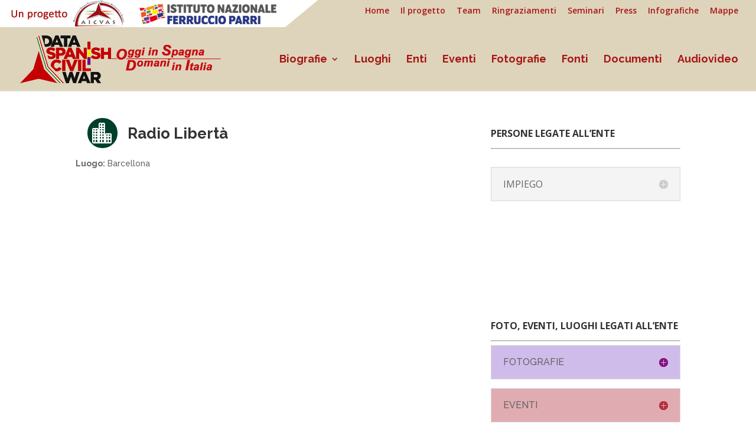

--- FILE ---
content_type: text/html; charset=UTF-8
request_url: http://www.antifascistispagna.it/?page_id=772&ricerca=244
body_size: 7492
content:
<!DOCTYPE html>
<html lang="it-IT">
<head>
	<meta charset="UTF-8" />
<meta http-equiv="X-UA-Compatible" content="IE=edge">
	<link rel="pingback" href="http://www.antifascistispagna.it/xmlrpc.php" />

	<script type="text/javascript">
		document.documentElement.className = 'js';
	</script>

	<script>var et_site_url='http://www.antifascistispagna.it';var et_post_id='772';function et_core_page_resource_fallback(a,b){"undefined"===typeof b&&(b=a.sheet.cssRules&&0===a.sheet.cssRules.length);b&&(a.onerror=null,a.onload=null,a.href?a.href=et_site_url+"/?et_core_page_resource="+a.id+et_post_id:a.src&&(a.src=et_site_url+"/?et_core_page_resource="+a.id+et_post_id))}
</script><title>Singolo ente | Antifascisti combattenti e volontari della Guerra di Spagna</title>
<link rel='dns-prefetch' href='//fonts.googleapis.com' />
<link rel='dns-prefetch' href='//s.w.org' />
<link rel="alternate" type="application/rss+xml" title="Antifascisti combattenti e volontari della Guerra di Spagna &raquo; Feed" href="http://www.antifascistispagna.it" />
<link rel="alternate" type="application/rss+xml" title="Antifascisti combattenti e volontari della Guerra di Spagna &raquo; Feed dei commenti" href="http://www.antifascistispagna.it/?feed=comments-rss2" />
<link rel="alternate" type="application/rss+xml" title="Antifascisti combattenti e volontari della Guerra di Spagna &raquo; Singolo ente Feed dei commenti" href="http://www.antifascistispagna.it/?feed=rss2&#038;page_id=772" />
		<script type="text/javascript">
			window._wpemojiSettings = {"baseUrl":"https:\/\/s.w.org\/images\/core\/emoji\/13.0.0\/72x72\/","ext":".png","svgUrl":"https:\/\/s.w.org\/images\/core\/emoji\/13.0.0\/svg\/","svgExt":".svg","source":{"concatemoji":"http:\/\/www.antifascistispagna.it\/wp-includes\/js\/wp-emoji-release.min.js?ver=5.5.15"}};
			!function(e,a,t){var n,r,o,i=a.createElement("canvas"),p=i.getContext&&i.getContext("2d");function s(e,t){var a=String.fromCharCode;p.clearRect(0,0,i.width,i.height),p.fillText(a.apply(this,e),0,0);e=i.toDataURL();return p.clearRect(0,0,i.width,i.height),p.fillText(a.apply(this,t),0,0),e===i.toDataURL()}function c(e){var t=a.createElement("script");t.src=e,t.defer=t.type="text/javascript",a.getElementsByTagName("head")[0].appendChild(t)}for(o=Array("flag","emoji"),t.supports={everything:!0,everythingExceptFlag:!0},r=0;r<o.length;r++)t.supports[o[r]]=function(e){if(!p||!p.fillText)return!1;switch(p.textBaseline="top",p.font="600 32px Arial",e){case"flag":return s([127987,65039,8205,9895,65039],[127987,65039,8203,9895,65039])?!1:!s([55356,56826,55356,56819],[55356,56826,8203,55356,56819])&&!s([55356,57332,56128,56423,56128,56418,56128,56421,56128,56430,56128,56423,56128,56447],[55356,57332,8203,56128,56423,8203,56128,56418,8203,56128,56421,8203,56128,56430,8203,56128,56423,8203,56128,56447]);case"emoji":return!s([55357,56424,8205,55356,57212],[55357,56424,8203,55356,57212])}return!1}(o[r]),t.supports.everything=t.supports.everything&&t.supports[o[r]],"flag"!==o[r]&&(t.supports.everythingExceptFlag=t.supports.everythingExceptFlag&&t.supports[o[r]]);t.supports.everythingExceptFlag=t.supports.everythingExceptFlag&&!t.supports.flag,t.DOMReady=!1,t.readyCallback=function(){t.DOMReady=!0},t.supports.everything||(n=function(){t.readyCallback()},a.addEventListener?(a.addEventListener("DOMContentLoaded",n,!1),e.addEventListener("load",n,!1)):(e.attachEvent("onload",n),a.attachEvent("onreadystatechange",function(){"complete"===a.readyState&&t.readyCallback()})),(n=t.source||{}).concatemoji?c(n.concatemoji):n.wpemoji&&n.twemoji&&(c(n.twemoji),c(n.wpemoji)))}(window,document,window._wpemojiSettings);
		</script>
		<meta content="Divi Child Theme for Antifascisti Spagna v.0.1.0" name="generator"/><style type="text/css">
img.wp-smiley,
img.emoji {
	display: inline !important;
	border: none !important;
	box-shadow: none !important;
	height: 1em !important;
	width: 1em !important;
	margin: 0 .07em !important;
	vertical-align: -0.1em !important;
	background: none !important;
	padding: 0 !important;
}
</style>
	<link rel='stylesheet' id='dba_style-css'  href='http://www.antifascistispagna.it/wp-content/plugins/dba/style/admin-style.css?ver=5.5.15' type='text/css' media='all' />
<link rel='stylesheet' id='wp-block-library-css'  href='http://www.antifascistispagna.it/wp-includes/css/dist/block-library/style.min.css?ver=5.5.15' type='text/css' media='all' />
<link rel='stylesheet' id='popup-maker-site-css'  href='http://www.antifascistispagna.it/wp-content/plugins/popup-maker/assets/css/site.min.css?ver=1.4.13' type='text/css' media='all' />
<link rel='stylesheet' id='divi-fonts-css'  href='http://fonts.googleapis.com/css?family=Open+Sans:300italic,400italic,600italic,700italic,800italic,400,300,600,700,800&#038;subset=latin,latin-ext&#038;display=swap' type='text/css' media='all' />
<link rel='stylesheet' id='divi-style-css'  href='http://www.antifascistispagna.it/wp-content/themes/Divi_child/style.css?ver=4.6.5' type='text/css' media='all' />
<link rel='stylesheet' id='et-builder-googlefonts-cached-css'  href='http://fonts.googleapis.com/css?family=Raleway:100,100italic,200,200italic,300,300italic,regular,italic,500,500italic,600,600italic,700,700italic,800,800italic,900,900italic&#038;subset=latin-ext,latin&#038;display=swap' type='text/css' media='all' />
<link rel='stylesheet' id='dashicons-css'  href='http://www.antifascistispagna.it/wp-includes/css/dashicons.min.css?ver=5.5.15' type='text/css' media='all' />
<script type='text/javascript' src='http://www.antifascistispagna.it/wp-includes/js/jquery/jquery.js?ver=1.12.4-wp' id='jquery-core-js'></script>
<script type='text/javascript' src='http://www.antifascistispagna.it/wp-content/themes/Divi/core/admin/js/es6-promise.auto.min.js?ver=5.5.15' id='es6-promise-js'></script>
<script type='text/javascript' id='et-core-api-spam-recaptcha-js-extra'>
/* <![CDATA[ */
var et_core_api_spam_recaptcha = {"site_key":"","page_action":{"action":"_page_id_772"}};
/* ]]> */
</script>
<script type='text/javascript' src='http://www.antifascistispagna.it/wp-content/themes/Divi/core/admin/js/recaptcha.js?ver=5.5.15' id='et-core-api-spam-recaptcha-js'></script>
<link rel="https://api.w.org/" href="http://www.antifascistispagna.it/index.php?rest_route=/" /><link rel="alternate" type="application/json" href="http://www.antifascistispagna.it/index.php?rest_route=/wp/v2/pages/772" /><link rel="EditURI" type="application/rsd+xml" title="RSD" href="http://www.antifascistispagna.it/xmlrpc.php?rsd" />
<link rel="wlwmanifest" type="application/wlwmanifest+xml" href="http://www.antifascistispagna.it/wp-includes/wlwmanifest.xml" /> 
<meta name="generator" content="WordPress 5.5.15" />
<link rel="canonical" href="http://www.antifascistispagna.it/?page_id=772" />
<link rel='shortlink' href='http://www.antifascistispagna.it/?p=772' />
<link rel="alternate" type="application/json+oembed" href="http://www.antifascistispagna.it/index.php?rest_route=%2Foembed%2F1.0%2Fembed&#038;url=http%3A%2F%2Fwww.antifascistispagna.it%2F%3Fpage_id%3D772" />
<link rel="alternate" type="text/xml+oembed" href="http://www.antifascistispagna.it/index.php?rest_route=%2Foembed%2F1.0%2Fembed&#038;url=http%3A%2F%2Fwww.antifascistispagna.it%2F%3Fpage_id%3D772&#038;format=xml" />
    <style id="pum-styles" type="text/css">
    /* Popup Theme 13056: Framed Border */
.pum-theme-13056, .pum-theme-framed-border { background-color: rgba( 255, 255, 255, 1 ) } 
.pum-theme-13056 .pum-container, .pum-theme-framed-border .pum-container { padding: 18px; border-radius: 0px; border: 1px none #000000; box-shadow: 1px 1px 3px 0px rgba( 2, 2, 2, 0.23 ); background-color: rgba( 249, 249, 249, 1 ) } 
.pum-theme-13056 .pum-title, .pum-theme-framed-border .pum-title { color: #000000; text-align: left; text-shadow: 0px 0px 0px rgba( 2, 2, 2, 0.23 ); font-family: inherit; font-weight: inherit; font-size: 32px; font-style: normal; line-height: 36px } 
.pum-theme-13056 .pum-content, .pum-theme-framed-border .pum-content { color: #8c8c8c; font-family: inherit; font-weight: inherit; font-style: normal } 
.pum-theme-13056 .pum-content + .pum-close, .pum-theme-framed-border .pum-content + .pum-close { height: auto; width: auto; left: auto; right: 0px; bottom: auto; top: 0px; padding: 8px; color: #ffffff; font-family: inherit; font-weight: inherit; font-size: 12px; font-style: normal; line-height: 14px; border: 1px none #ffffff; border-radius: 0px; box-shadow: 0px 0px 0px 0px rgba( 2, 2, 2, 0.23 ); text-shadow: 0px 0px 0px rgba( 0, 0, 0, 0.23 ); background-color: rgba( 0, 183, 205, 1 ) } 
/* Popup Theme 13055: Cutting Edge */
.pum-theme-13055, .pum-theme-cutting-edge { background-color: rgba( 255, 255, 255, 1 ) } 
.pum-theme-13055 .pum-container, .pum-theme-cutting-edge .pum-container { padding: 18px; border-radius: 0px; border: 1px none #000000; box-shadow: 1px 1px 3px 0px rgba( 2, 2, 2, 0.23 ); background-color: rgba( 249, 249, 249, 1 ) } 
.pum-theme-13055 .pum-title, .pum-theme-cutting-edge .pum-title { color: #000000; text-align: left; text-shadow: 0px 0px 0px rgba( 2, 2, 2, 0.23 ); font-family: inherit; font-weight: inherit; font-size: 32px; font-style: normal; line-height: 36px } 
.pum-theme-13055 .pum-content, .pum-theme-cutting-edge .pum-content { color: #8c8c8c; font-family: inherit; font-weight: inherit; font-style: normal } 
.pum-theme-13055 .pum-content + .pum-close, .pum-theme-cutting-edge .pum-content + .pum-close { height: auto; width: auto; left: auto; right: 0px; bottom: auto; top: 0px; padding: 8px; color: #ffffff; font-family: inherit; font-weight: inherit; font-size: 12px; font-style: normal; line-height: 14px; border: 1px none #ffffff; border-radius: 0px; box-shadow: 0px 0px 0px 0px rgba( 2, 2, 2, 0.23 ); text-shadow: 0px 0px 0px rgba( 0, 0, 0, 0.23 ); background-color: rgba( 0, 183, 205, 1 ) } 
/* Popup Theme 13054: Hello Box */
.pum-theme-13054, .pum-theme-hello-box { background-color: rgba( 255, 255, 255, 1 ) } 
.pum-theme-13054 .pum-container, .pum-theme-hello-box .pum-container { padding: 18px; border-radius: 0px; border: 1px none #000000; box-shadow: 1px 1px 3px 0px rgba( 2, 2, 2, 0.23 ); background-color: rgba( 249, 249, 249, 1 ) } 
.pum-theme-13054 .pum-title, .pum-theme-hello-box .pum-title { color: #000000; text-align: left; text-shadow: 0px 0px 0px rgba( 2, 2, 2, 0.23 ); font-family: inherit; font-weight: inherit; font-size: 32px; font-style: normal; line-height: 36px } 
.pum-theme-13054 .pum-content, .pum-theme-hello-box .pum-content { color: #8c8c8c; font-family: inherit; font-weight: inherit; font-style: normal } 
.pum-theme-13054 .pum-content + .pum-close, .pum-theme-hello-box .pum-content + .pum-close { height: auto; width: auto; left: auto; right: 0px; bottom: auto; top: 0px; padding: 8px; color: #ffffff; font-family: inherit; font-weight: inherit; font-size: 12px; font-style: normal; line-height: 14px; border: 1px none #ffffff; border-radius: 0px; box-shadow: 0px 0px 0px 0px rgba( 2, 2, 2, 0.23 ); text-shadow: 0px 0px 0px rgba( 0, 0, 0, 0.23 ); background-color: rgba( 0, 183, 205, 1 ) } 
/* Popup Theme 13053: Enterprise Blue */
.pum-theme-13053, .pum-theme-enterprise-blue { background-color: rgba( 255, 255, 255, 1 ) } 
.pum-theme-13053 .pum-container, .pum-theme-enterprise-blue .pum-container { padding: 18px; border-radius: 0px; border: 1px none #000000; box-shadow: 1px 1px 3px 0px rgba( 2, 2, 2, 0.23 ); background-color: rgba( 249, 249, 249, 1 ) } 
.pum-theme-13053 .pum-title, .pum-theme-enterprise-blue .pum-title { color: #000000; text-align: left; text-shadow: 0px 0px 0px rgba( 2, 2, 2, 0.23 ); font-family: inherit; font-weight: inherit; font-size: 32px; font-style: normal; line-height: 36px } 
.pum-theme-13053 .pum-content, .pum-theme-enterprise-blue .pum-content { color: #8c8c8c; font-family: inherit; font-weight: inherit; font-style: normal } 
.pum-theme-13053 .pum-content + .pum-close, .pum-theme-enterprise-blue .pum-content + .pum-close { height: auto; width: auto; left: auto; right: 0px; bottom: auto; top: 0px; padding: 8px; color: #ffffff; font-family: inherit; font-weight: inherit; font-size: 12px; font-style: normal; line-height: 14px; border: 1px none #ffffff; border-radius: 0px; box-shadow: 0px 0px 0px 0px rgba( 2, 2, 2, 0.23 ); text-shadow: 0px 0px 0px rgba( 0, 0, 0, 0.23 ); background-color: rgba( 0, 183, 205, 1 ) } 
/* Popup Theme 13052: Light Box */
.pum-theme-13052, .pum-theme-lightbox { background-color: rgba( 255, 255, 255, 0 ) } 
.pum-theme-13052 .pum-container, .pum-theme-lightbox .pum-container { padding: 0px; border-radius: 0px; border: 1px none #000000; box-shadow: 0px 0px 3px -100px rgba( 255, 255, 255, 0 ); background-color: rgba( 249, 249, 249, 0 ) } 
.pum-theme-13052 .pum-title, .pum-theme-lightbox .pum-title { color: #000000; text-align: left; text-shadow: 0px 0px 0px rgba( 0, 0, 0, 0.23 ); font-family: inherit; font-size: 32px; line-height: 36px } 
.pum-theme-13052 .pum-content, .pum-theme-lightbox .pum-content { color: #8c8c8c; font-family: inherit } 
.pum-theme-13052 .pum-content + .pum-close, .pum-theme-lightbox .pum-content + .pum-close { height: auto; width: auto; left: auto; right: 0px; bottom: auto; top: 0px; padding: 0px; color: #ffffff; font-family: inherit; font-size: 8px; line-height: 8px; border: 1px none #ffffff; border-radius: 28px; box-shadow: 0px 0px 0px 0px rgba( 2, 2, 2, 0.23 ); text-shadow: 0px 0px 0px rgba( 0, 0, 0, 0.23 ); background-color: rgba( 0, 0, 0, 1 ) } 
/* Popup Theme 13051: Tema Default */
.pum-theme-13051, .pum-theme-tema-default { background-color: rgba( 255, 255, 255, 1 ) } 
.pum-theme-13051 .pum-container, .pum-theme-tema-default .pum-container { padding: 18px; border-radius: 0px; border: 1px none #000000; box-shadow: 1px 1px 3px 0px rgba( 2, 2, 2, 0.23 ); background-color: rgba( 249, 249, 249, 1 ) } 
.pum-theme-13051 .pum-title, .pum-theme-tema-default .pum-title { color: #000000; text-align: left; text-shadow: 0px 0px 0px rgba( 2, 2, 2, 0.23 ); font-family: inherit; font-weight: inherit; font-size: 32px; font-style: normal; line-height: 36px } 
.pum-theme-13051 .pum-content, .pum-theme-tema-default .pum-content { color: #8c8c8c; font-family: inherit; font-weight: inherit; font-style: normal } 
.pum-theme-13051 .pum-content + .pum-close, .pum-theme-tema-default .pum-content + .pum-close { height: auto; width: auto; left: auto; right: 0px; bottom: auto; top: 0px; padding: 8px; color: #ffffff; font-family: inherit; font-weight: inherit; font-size: 12px; font-style: normal; line-height: 14px; border: 1px none #ffffff; border-radius: 0px; box-shadow: 0px 0px 0px 0px rgba( 2, 2, 2, 0.23 ); text-shadow: 0px 0px 0px rgba( 0, 0, 0, 0.23 ); background-color: rgba( 0, 183, 205, 1 ) } 
        </style><meta name="viewport" content="width=device-width, initial-scale=1.0, maximum-scale=1.0, user-scalable=0" /><script id="Cookiebot" src="https://consent.cookiebot.com/uc.js" data-cbid="63d17eca-6b35-4ec0-8b3c-3262c7bb251a" type="text/javascript" async></script>

<!-- Global site tag (gtag.js) - Google Analytics -->
<script async src="https://www.googletagmanager.com/gtag/js?id=UA-7082860-12"></script>
<script>
  window.dataLayer = window.dataLayer || [];
  function gtag(){dataLayer.push(arguments);}
  gtag('js', new Date());

  gtag('config', 'UA-7082860-12');
</script>
<link rel="stylesheet" id="et-core-unified-772-cached-inline-styles" href="http://www.antifascistispagna.it/wp-content/et-cache/772/et-core-unified-772-17683869951185.min.css" onerror="et_core_page_resource_fallback(this, true)" onload="et_core_page_resource_fallback(this)" /></head>
<body class="page-template-default page page-id-772 et_pb_button_helper_class et_fullwidth_nav et_fullwidth_secondary_nav et_fixed_nav et_show_nav et_hide_fixed_logo et_secondary_nav_enabled et_secondary_nav_only_menu et_primary_nav_dropdown_animation_fade et_secondary_nav_dropdown_animation_fade et_header_style_left et_pb_footer_columns4 et_cover_background et_pb_gutter osx et_pb_gutters2 et_pb_pagebuilder_layout et_smooth_scroll et_no_sidebar et_divi_theme et-db et_minified_js et_minified_css">
	<div id="page-container">

					<div id="top-header">
			<div class="container clearfix">

			
				<div id="et-secondary-menu">
				<ul id="et-secondary-nav" class="menu"><li class="menu-item menu-item-type-post_type menu-item-object-page menu-item-home menu-item-1965"><a href="http://www.antifascistispagna.it/">Home</a></li>
<li class="menu-item menu-item-type-post_type menu-item-object-page menu-item-1968"><a href="http://www.antifascistispagna.it/?page_id=1966">Il progetto</a></li>
<li class="menu-item menu-item-type-post_type menu-item-object-page menu-item-13127"><a href="http://www.antifascistispagna.it/?page_id=13125">Team</a></li>
<li class="menu-item menu-item-type-post_type menu-item-object-page menu-item-13007"><a href="http://www.antifascistispagna.it/?page_id=13005">Ringraziamenti</a></li>
<li class="menu-item menu-item-type-post_type menu-item-object-page menu-item-13154"><a href="http://www.antifascistispagna.it/?page_id=13141">Seminari</a></li>
<li class="menu-item menu-item-type-post_type menu-item-object-page menu-item-13164"><a href="http://www.antifascistispagna.it/?page_id=13155">Press</a></li>
<li class="menu-item menu-item-type-post_type menu-item-object-page menu-item-13121"><a href="http://www.antifascistispagna.it/?page_id=13097">Infografiche</a></li>
<li class="menu-item menu-item-type-post_type menu-item-object-page menu-item-13258"><a href="http://www.antifascistispagna.it/?page_id=13252">Mappe</a></li>
</ul>				</div> <!-- #et-secondary-menu -->

			</div> <!-- .container -->
		</div> <!-- #top-header -->
		
	
			<header id="main-header" data-height-onload="94">
			<div class="container clearfix et_menu_container">
							<div class="logo_container">
					<span class="logo_helper"></span>
					<a href="http://www.antifascistispagna.it/">
						<img src="http://www.antifascistispagna.it/wp-content/uploads/2019/06/logobissso-copy1.png" alt="Antifascisti combattenti e volontari della Guerra di Spagna" id="logo" data-height-percentage="75" />
					</a>
				</div>
							<div id="et-top-navigation" data-height="94" data-fixed-height="40">
											<nav id="top-menu-nav">
						<ul id="top-menu" class="nav"><li id="menu-item-766" class="menu-item menu-item-type-post_type menu-item-object-page menu-item-has-children menu-item-766"><a href="http://www.antifascistispagna.it/?page_id=763">Biografie</a>
<ul class="sub-menu">
	<li id="menu-item-11226" class="menu-item menu-item-type-custom menu-item-object-custom menu-item-has-children menu-item-11226"><a href="#">Filtra per&#8230;</a>
	<ul class="sub-menu">
		<li id="menu-item-11237" class="menu-item menu-item-type-post_type menu-item-object-page menu-item-11237"><a href="http://www.antifascistispagna.it/?page_id=11231">Anno nascita/morte</a></li>
		<li id="menu-item-11202" class="menu-item menu-item-type-post_type menu-item-object-page menu-item-11202"><a href="http://www.antifascistispagna.it/?page_id=11193">Uomini/donne</a></li>
		<li id="menu-item-11208" class="menu-item menu-item-type-post_type menu-item-object-page menu-item-11208"><a href="http://www.antifascistispagna.it/?page_id=11206">Studi e istruzione</a></li>
		<li id="menu-item-11215" class="menu-item menu-item-type-post_type menu-item-object-page menu-item-11215"><a href="http://www.antifascistispagna.it/?page_id=11213">Impieghi e professioni</a></li>
		<li id="menu-item-11205" class="menu-item menu-item-type-post_type menu-item-object-page menu-item-11205"><a href="http://www.antifascistispagna.it/?page_id=11203">Appartenenze politiche</a></li>
		<li id="menu-item-11212" class="menu-item menu-item-type-post_type menu-item-object-page menu-item-11212"><a href="http://www.antifascistispagna.it/?page_id=11209">Emigrati ed espatriati</a></li>
		<li id="menu-item-11201" class="menu-item menu-item-type-post_type menu-item-object-page menu-item-11201"><a href="http://www.antifascistispagna.it/?page_id=11196">Processati</a></li>
		<li id="menu-item-11200" class="menu-item menu-item-type-post_type menu-item-object-page menu-item-11200"><a href="http://www.antifascistispagna.it/?page_id=11198">Detenuti/internati/deportati</a></li>
		<li id="menu-item-11219" class="menu-item menu-item-type-post_type menu-item-object-page menu-item-11219"><a href="http://www.antifascistispagna.it/?page_id=11216">Esperienze belliche/militari</a></li>
	</ul>
</li>
</ul>
</li>
<li id="menu-item-1088" class="menu-item menu-item-type-post_type menu-item-object-page menu-item-1088"><a href="http://www.antifascistispagna.it/?page_id=1086">Luoghi</a></li>
<li id="menu-item-770" class="menu-item menu-item-type-post_type menu-item-object-page menu-item-770"><a href="http://www.antifascistispagna.it/?page_id=768">Enti</a></li>
<li id="menu-item-10455" class="menu-item menu-item-type-post_type menu-item-object-page menu-item-10455"><a href="http://www.antifascistispagna.it/?page_id=10452">Eventi</a></li>
<li id="menu-item-4" class="menu-item menu-item-type-post_type menu-item-object-page menu-item-4"><a href="http://www.antifascistispagna.it/?page_id=2">Fotografie</a></li>
<li id="menu-item-11243" class="menu-item menu-item-type-post_type menu-item-object-page menu-item-11243"><a href="http://www.antifascistispagna.it/?page_id=10610">Fonti</a></li>
<li id="menu-item-1846" class="menu-item menu-item-type-post_type menu-item-object-page menu-item-1846"><a href="http://www.antifascistispagna.it/?page_id=1840">Documenti</a></li>
<li id="menu-item-15608" class="menu-item menu-item-type-post_type menu-item-object-page menu-item-15608"><a href="http://www.antifascistispagna.it/?page_id=15532">Audiovideo</a></li>
</ul>						</nav>
					
					
					
					
					<div id="et_mobile_nav_menu">
				<div class="mobile_nav closed">
					<span class="select_page">Seleziona una pagina</span>
					<span class="mobile_menu_bar mobile_menu_bar_toggle"></span>
				</div>
			</div>				</div> <!-- #et-top-navigation -->
			</div> <!-- .container -->
			<div class="et_search_outer">
				<div class="container et_search_form_container">
					<form role="search" method="get" class="et-search-form" action="http://www.antifascistispagna.it/">
					<input type="search" class="et-search-field" placeholder="Cerca &hellip;" value="" name="s" title="Cerca:" />					</form>
					<span class="et_close_search_field"></span>
				</div>
			</div>
		</header> <!-- #main-header -->
			<div id="et-main-area">
	
<div id="main-content">


			
				<article id="post-772" class="post-772 page type-page status-publish hentry">

				
					<div class="entry-content">
					<div id="et-boc" class="et-boc">
			
		<div class="et-l et-l--post">
			<div class="et_builder_inner_content et_pb_gutters3"><div class="et_pb_section et_pb_section_0 et_section_regular" >
				
				
				
				
					<div class="et_pb_row et_pb_row_0">
				<div class="et_pb_column et_pb_column_2_3 et_pb_column_0  et_pb_css_mix_blend_mode_passthrough">
				
				
				<div class="et_pb_module et_pb_text et_pb_text_0  et_pb_text_align_left et_pb_bg_layout_light">
				
				
				<div class="et_pb_text_inner"> 		
					
		
		
		<div class=" et_pb_row et_pb_row_0" style="margin-top: -5%;">
		
		<div class="et_pb_column et_pb_column_1_1 et_pb_column_0">
		
	<div class="et_pb_blurb et_pb_module et_pb_bg_layout_light et_pb_text_align_left  et_pb_blurb_0 et_pb_blurb_position_left" style="float: left; margin-left: -20%">
				
				<div class="et_pb_blurb_content">
					
					<div class="et_pb_main_blurb_image"><span class="et-pb-icon et-waypoint et_pb_animation_off et-pb-icon-circle et-pb-icon-circle-border et-animated" style="color: #ffffff; background-color: #003f29; border-color: #ffffff;font-size: 35px;"></span></div>
					
					<div class="et_pb_blurb_container">
				
				<h2 style="padding-top: 15px;"><strong>Radio Libertà </strong></h2>
						

					</div>
			
			</div> <!-- .et_pb_blurb_content -->			
			
			</div>
			
			</div>
			</div>
<strong>Luogo:</strong> Barcellona<br/> </div>
			</div> <!-- .et_pb_text -->
			</div> <!-- .et_pb_column --><div class="et_pb_column et_pb_column_1_3 et_pb_column_1  et_pb_css_mix_blend_mode_passthrough et-last-child">
				
				
				<div class="et_pb_module et_pb_text et_pb_text_1  et_pb_text_align_left et_pb_bg_layout_light">
				
				
				<div class="et_pb_text_inner"><h5><strong>PERSONE LEGATE ALL&#8217;ENTE</strong></h5>
<hr />
<p><br />
 <div class="et_pb_module et_pb_toggle  et_pb_toggle_item et_pb_toggle_close">
				<h5 class="et_pb_toggle_title">IMPIEGO</h5>
				<div style="display: none;" class="et_pb_toggle_content clearfix"> 
							
	<ul><li><a href="?page_id=758&ricerca=493">Bertolini Giovanni </a> (1 ottobre 1911 - 29 agosto 2002) , Speaker radiofonico per le trasmissioni di lingua italiana </li><li><a href="?page_id=758&ricerca=1475">Colombo Cesare </a> (18 dicembre 1911 - 27 aprile 1977) , Redattore dal  aprile 1938 fino al  dicembre 1938 </li><li><a href="?page_id=758&ricerca=2745">Pieragostini Raffaele </a> (3 maggio 1899 - 24 aprile 1945) , Adetto alle emissioni radio in lingua italiana dal  aprile 1938 fino al  febbraio 1939 </li></ul></div></div><br />
<br />
<br />
<br />
<br />
<br />
 </div>
			</div> <!-- .et_pb_text --><div class="et_pb_module et_pb_text et_pb_text_2  et_pb_text_align_left et_pb_bg_layout_light">
				
				
				<div class="et_pb_text_inner"><h5><strong>FOTO, EVENTI, LUOGHI LEGATI ALL&#8217;ENTE</strong></h5>
<hr /></div>
			</div> <!-- .et_pb_text --><div class="et_pb_module et_pb_toggle et_pb_toggle_0 et_pb_toggle_item  et_pb_toggle_close">
				
				
				<h5 class="et_pb_toggle_title">Fotografie</h5>
				<div class="et_pb_toggle_content clearfix"><p></ul></p></div> <!-- .et_pb_toggle_content -->
			</div> <!-- .et_pb_toggle --><div class="et_pb_module et_pb_toggle et_pb_toggle_1 et_pb_toggle_item  et_pb_toggle_close">
				
				
				<h5 class="et_pb_toggle_title">Eventi</h5>
				<div class="et_pb_toggle_content clearfix"> <ul></ul> </div> <!-- .et_pb_toggle_content -->
			</div> <!-- .et_pb_toggle --><div class="et_pb_module et_pb_toggle et_pb_toggle_2 et_pb_toggle_item  et_pb_toggle_close">
				
				
				<h5 class="et_pb_toggle_title">Luoghi</h5>
				<div class="et_pb_toggle_content clearfix">  </div> <!-- .et_pb_toggle_content -->
			</div> <!-- .et_pb_toggle -->
			</div> <!-- .et_pb_column -->
				
				
			</div> <!-- .et_pb_row -->
				
				
			</div> <!-- .et_pb_section -->		</div><!-- .et_builder_inner_content -->
	</div><!-- .et-l -->
	
			
		</div><!-- #et-boc -->
								<div class=" et_pb_row">
													<div>AVVERTENZA: I Vs. dati sono acquisiti, conservati e trattati in ottemperanza alla nuova GDPR (General Data Protection Regulation, che dal 25 maggio 2018 sostituisce il d. lgs. 196/03).</div>

<div>Il titolare dei dati potrà richiederne in qualsiasi momento la conferma dell’esistenza, la modifica o la cancellazione, scrivendo all’indirizzo <a href="mailto:redazione_insmli@insmli.it">redazione_insmli@insmli.it</a>.</div>

<div>La compilazione e l'invio del modulo (form) soprastante presuppone da parte vostra un consenso al trattamento dei dati nel modo appena espresso e in conformità con la nostra <a href="http://www.antifascistispagna.it/?page_id=11085">privacy policy</a></div>



					</div> <!-- .entry-content -->


				</article> <!-- .et_pb_post -->

			

</div> <!-- #main-content -->


	<span class="et_pb_scroll_top et-pb-icon"></span>


			<footer id="main-footer">
				

		
				<div id="et-footer-nav">
					<div class="container">
						<ul id="menu-menufooter" class="bottom-nav"><li id="menu-item-10601" class="menu-item menu-item-type-custom menu-item-object-custom menu-item-10601"><a href="http://www.antifascistispagna.it/wp-admin/">Accedi/Amministra sito</a></li>
<li id="menu-item-11160" class="menu-item menu-item-type-post_type menu-item-object-page menu-item-11160"><a href="http://www.antifascistispagna.it/?page_id=11085">Privacy &#038; cookie</a></li>
</ul>					</div>
				</div> <!-- #et-footer-nav -->

			
				<div id="footer-bottom">
					<div class="container clearfix">
				<ul class="et-social-icons">


</ul><p id="footer-info">Progettato da <a href="http://www.elegantthemes.com" title="Premium WordPress Themes">Elegant Themes</a> | Sviluppato da <a href="http://www.wordpress.org">WordPress</a></p>					</div>	<!-- .container -->
				</div>
			</footer> <!-- #main-footer -->
		</div> <!-- #et-main-area -->


	</div> <!-- #page-container -->

	<script type='text/javascript' src='http://www.antifascistispagna.it/wp-includes/js/comment-reply.min.js?ver=5.5.15' id='comment-reply-js'></script>
<script type='text/javascript' id='divi-custom-script-js-extra'>
/* <![CDATA[ */
var DIVI = {"item_count":"%d Item","items_count":"%d Items"};
var et_shortcodes_strings = {"previous":"Precedente","next":"Avanti"};
var et_pb_custom = {"ajaxurl":"http:\/\/www.antifascistispagna.it\/wp-admin\/admin-ajax.php","images_uri":"http:\/\/www.antifascistispagna.it\/wp-content\/themes\/Divi\/images","builder_images_uri":"http:\/\/www.antifascistispagna.it\/wp-content\/themes\/Divi\/includes\/builder\/images","et_frontend_nonce":"640383b9e0","subscription_failed":"Si prega di verificare i campi di seguito per assicurarsi di aver inserito le informazioni corrette.","et_ab_log_nonce":"e70ddf24ab","fill_message":"Compila i seguenti campi:","contact_error_message":"Per favore, correggi i seguenti errori:","invalid":"E-mail non valido","captcha":"Captcha","prev":"Indietro","previous":"Precedente","next":"Accanto","wrong_captcha":"Hai inserito un numero errato nei captcha.","wrong_checkbox":"Checkbox","ignore_waypoints":"no","is_divi_theme_used":"1","widget_search_selector":".widget_search","ab_tests":[],"is_ab_testing_active":"","page_id":"772","unique_test_id":"","ab_bounce_rate":"5","is_cache_plugin_active":"no","is_shortcode_tracking":"","tinymce_uri":""}; var et_builder_utils_params = {"condition":{"diviTheme":true,"extraTheme":false},"scrollLocations":["app","top"],"builderScrollLocations":{"desktop":"app","tablet":"app","phone":"app"},"onloadScrollLocation":"app","builderType":"fe"}; var et_frontend_scripts = {"builderCssContainerPrefix":"#et-boc","builderCssLayoutPrefix":"#et-boc .et-l"};
var et_pb_box_shadow_elements = [];
var et_pb_motion_elements = {"desktop":[],"tablet":[],"phone":[]};
var et_pb_sticky_elements = [];
/* ]]> */
</script>
<script type='text/javascript' src='http://www.antifascistispagna.it/wp-content/themes/Divi/js/custom.unified.js?ver=4.6.5' id='divi-custom-script-js'></script>
<script type='text/javascript' src='http://www.antifascistispagna.it/wp-content/themes/Divi/core/admin/js/common.js?ver=4.6.5' id='et-core-common-js'></script>
<script type='text/javascript' src='http://www.antifascistispagna.it/wp-includes/js/wp-embed.min.js?ver=5.5.15' id='wp-embed-js'></script>
</body>
</html>
